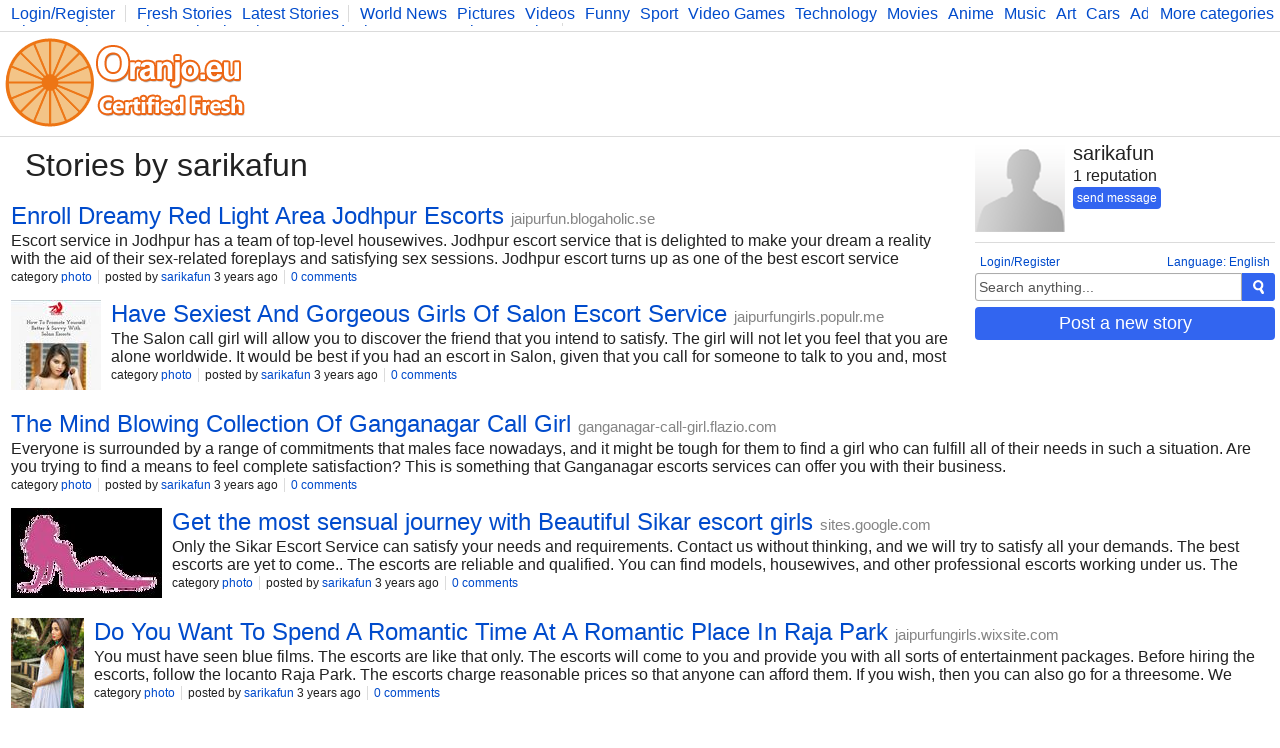

--- FILE ---
content_type: text/html; charset=UTF-8
request_url: https://www.oranjo.eu/user/sarikafun?page=2
body_size: 11207
content:
<!DOCTYPE html>
<html>
	<head>

	<!--[if IE]><![endif]-->

	<meta http-equiv="Content-Type" content="text/html; charset=utf-8" />

	<meta http-equiv="X-UA-Compatible" content="IE=edge,chrome=1" />

	<link rel="icon" href="/favicon.ico" type="image/x-icon" />
	<link rel="stylesheet" type="text/css" href="/css/style.css" />

	<script type="text/javascript">
    
    var logged    = false;
    var logged_id = false;

    var is_mod = false;
	</script>

	<!--[if lt IE 9]>
    <script src="//ajax.googleapis.com/ajax/libs/jquery/1.11.1/jquery.min.js"></script>
  <![endif]-->
  <!--[if gte IE 9]><!-->
    <script src="//ajax.googleapis.com/ajax/libs/jquery/2.1.1/jquery.min.js"></script>
  <!--<![endif]-->
	<script src="/js/main.js" type="text/javascript"></script>

	
<script async src="https://www.googletagmanager.com/gtag/js?id=G-Y378DM541Q"></script>
<script>
  window.dataLayer = window.dataLayer || [];
  function gtag(){dataLayer.push(arguments);}
  gtag('js', new Date());

  gtag('config', 'G-Y378DM541Q');
</script>


  <meta name="keywords" content="oranjo, certified, fresh, stories" />

<meta name="description" content="Your go-to page for certified fresh stories." />

<title>sarikafun - Oranjo.eu</title>
<link rel="canonical" href="https://www.oranjo.eu/user/sarikafun" />

</head>
<body>

<div class="page-content">

<div class="top-bar">
  <div class="more-categories-button">
    <a href="/categories">More categories</a>
  </div>
  
  <div class="top-bar-width-limiter">
    <span>
      <a href="javascript:show_login();;" class="top-bar-my-account">Login/Register</a>
    </span>
  
    <span>
      <a href="/">Fresh Stories</a>
      <a href="/latest">Latest Stories</a>
    </span>
    <span class="top-bar-categories" id="active_subscriptions">
      
      <a href="/c/news">World News</a>
      <a href="/c/pics">Pictures</a>
      <a href="/c/vid">Videos</a>
      <a href="/c/fun">Funny</a>
      <a href="/c/sp">Sport</a>
      <a href="/c/vg">Video Games</a>
      <a href="/c/tech">Technology</a>
      <a href="/c/mov">Movies</a>
      <a href="/c/ani">Anime</a>
      <a href="/c/music">Music</a>
      <a href="/c/art">Art</a>
      <a href="/c/car">Cars</a>
      <a href="/c/adv">Advice</a>
      <a href="/c/sci">Science</a>
      <a href="/c/photo">Photography</a>
      <a href="/c/co">Comics</a>
      <a href="/c/bg">Bulgaria</a>
      <a href="/c/fit">Fitness</a>
      <a href="/c/food">Food</a>
      <a href="/c/lit">Literature</a>
      <a href="/c/dev">Developers</a>
      <a href="/c/blog">Blog</a>
    </span>
  </div>
</div>

<div class="logo-bar">

  <div class="logo-bar-logo">
    <a href="/" title="Oranjo.eu - Certified Fresh"><img src="/images/oranjo_logo.png" /></a>
  </div>
  <div class="logo-bar-ad">
    

  </div>

</div>

<div class="side">
  
    <div class="side-other-user">
      <img src="/images/avatar.png" class="user-avatar" />
      <div class="user-info">
        <h1>sarikafun</h1>
        <span>1 reputation</span>
        <div class="user-info-buttons">
          <a class="form-submit" href="javascript:;" onclick="show_send('sarikafun');">send message</a>
          
        </div>
      </div>
    </div>
  
  <div class="side-lang">
    <a href="javascript:;" onclick="show_language_form();">Language: English</a>
    <a href="javascript:;" onclick="show_login();" class="side-lang-login">Login/Register</a>
  </div>

  <div class="side-search">
    <form action="/search" method="get" id="search_form" class="search-form">
      <input name="search_query" title="Search" id="search_text" type="text" class="form-input form-input-inactive" onclick="activate_search();" onchange="activate_search();" onkeydown="activate_search();" onkeyup="activate_search();" value="Search anything..." />
      <div class="form-submit" onclick="start_search();" title="Search"><img src="/images/icon_search.png" alt="Search" /></div>
    </form>
  </div>

  

  
  <div class="side-share-button">
    <a class="form-submit" href="javascript:;" onclick="show_post_form(0);">Post a new story</a>
  </div>
  <div class="side-ad">
    

  </div>

  
</div>

<div class="stories">
  <h1 class="stories-category">
    Stories by sarikafun
  </h1>
  <div id="stories_container">
    
<div class="story-item-outside" data-storyid="263213">
  
  <div class="story-item-votes">
    <div class="story-item-votes-score" id="story_votes_counter_263213">0</div>
    <div class="story-item-votes-buttons">
      <a title="I like this story" href="javascript:;" onclick="rate_story(1, 263213);"><img src="/images/icon_like.png" /></a>
      <a title="I dislike this"    href="javascript:;" onclick="rate_story(-1, 263213);"><img src="/images/icon_dislike.png" /></a>
    </div>
  </div>
  
  <div class="story-item">
    
    <div class="story-item-content">
      <h2 class="story-item-title"><a title="Story: Enroll Dreamy Red Light Area Jodhpur  Escorts" href="/c/photo/263213/enroll-dreamy-red-light-area-jodhpur-escorts">Enroll Dreamy Red Light Area Jodhpur  Escorts</a> <a href="http://jaipurfun.blogaholic.se" target="_blank" class="other-site-link">jaipurfun.blogaholic.se</a><span class="mod-hidden"><a href="javascript:;" onclick="ban_site(30037, 16);">ban site</a></span></h2>
      <div class="story-item-text story-item-shorttext">Escort service in Jodhpur has a team of top-level housewives. Jodhpur escort service that is delighted to make your dream a reality with the aid of their sex-related foreplays and satisfying sex sessions. Jodhpur escort turns up as one of the best escort service providers in Jodhpur, which protects an outstanding collection of Jodhpur call girls.</div>
      
      <div class="story-item-stat">
        <span>category <a href="/c/photo" class="category-hover" data-categoryid="16">photo</a></span>
        <span>posted by <a class="user-hover" href="/user/sarikafun" data-userid="15264">sarikafun</a> 3 years ago</span>
        <span><a title="Story: Enroll Dreamy Red Light Area Jodhpur  Escorts" href="/c/photo/263213/enroll-dreamy-red-light-area-jodhpur-escorts">0 comments</a></span>
        <span class="author-hidden" data-authorid="15264"><a href="javascript:;" onclick="show_edit(263213);">edit</a></span>
        <span class="mod-hidden"><a href="javascript:;" onclick="flag_story(263213);">flag/unflag</a></span>
        <span class="mod-hidden"><a href="javascript:;" onclick="delete_story(263213);">delete</a></span>
        <span class="mod-hidden"><a href="javascript:;" onclick="delete_story(263213, 1);">delete and ban this url</a></span>
      </div>
    </div>
  </div>
</div>
<div class="story-item-outside" data-storyid="263189">
  
  <div class="story-item-votes">
    <div class="story-item-votes-score" id="story_votes_counter_263189">0</div>
    <div class="story-item-votes-buttons">
      <a title="I like this story" href="javascript:;" onclick="rate_story(1, 263189);"><img src="/images/icon_like.png" /></a>
      <a title="I dislike this"    href="javascript:;" onclick="rate_story(-1, 263189);"><img src="/images/icon_dislike.png" /></a>
    </div>
  </div>
  
  <div class="story-item">
    
  <div class="story-item-image">
    <a title="Story: Have Sexiest And Gorgeous Girls Of Salon Escort Service" href="http://jaipurfungirls.populr.me/how-to-promote-yourself-better--savvy-with-solan-escorts" target="_blank">
      <span class="story-item-image-inner">
        <img src="//i.oranjo.eu/s/221442.jpg" />
        
      </span>
    </a>
  </div>

    <div class="story-item-content">
      <h2 class="story-item-title"><a title="Story: Have Sexiest And Gorgeous Girls Of Salon Escort Service" href="/c/photo/263189/have-sexiest-and-gorgeous-girls-of-salon-escort-service">Have Sexiest And Gorgeous Girls Of Salon Escort Service</a> <a href="http://jaipurfungirls.populr.me" target="_blank" class="other-site-link">jaipurfungirls.populr.me</a><span class="mod-hidden"><a href="javascript:;" onclick="ban_site(18069, 16);">ban site</a></span></h2>
      <div class="story-item-text story-item-shorttext">The Salon call girl will allow you to discover the friend that you intend to satisfy. The girl will not let you feel that you are alone worldwide. It would be best if you had an escort in Salon, given that you call for someone to talk to you and, most importantly, to listen to you. Salon call girls will listen to you and afterward offer you recommendations concerning any kind of matter, individual or professional.</div>
      
      <div class="story-item-stat">
        <span>category <a href="/c/photo" class="category-hover" data-categoryid="16">photo</a></span>
        <span>posted by <a class="user-hover" href="/user/sarikafun" data-userid="15264">sarikafun</a> 3 years ago</span>
        <span><a title="Story: Have Sexiest And Gorgeous Girls Of Salon Escort Service" href="/c/photo/263189/have-sexiest-and-gorgeous-girls-of-salon-escort-service">0 comments</a></span>
        <span class="author-hidden" data-authorid="15264"><a href="javascript:;" onclick="show_edit(263189);">edit</a></span>
        <span class="mod-hidden"><a href="javascript:;" onclick="flag_story(263189);">flag/unflag</a></span>
        <span class="mod-hidden"><a href="javascript:;" onclick="delete_story(263189);">delete</a></span>
        <span class="mod-hidden"><a href="javascript:;" onclick="delete_story(263189, 1);">delete and ban this url</a></span>
      </div>
    </div>
  </div>
</div>
<div class="story-item-outside" data-storyid="263177">
  
  <div class="story-item-votes">
    <div class="story-item-votes-score" id="story_votes_counter_263177">0</div>
    <div class="story-item-votes-buttons">
      <a title="I like this story" href="javascript:;" onclick="rate_story(1, 263177);"><img src="/images/icon_like.png" /></a>
      <a title="I dislike this"    href="javascript:;" onclick="rate_story(-1, 263177);"><img src="/images/icon_dislike.png" /></a>
    </div>
  </div>
  
  <div class="story-item">
    
    <div class="story-item-content">
      <h2 class="story-item-title"><a title="Story: The Mind Blowing Collection Of Ganganagar  Call Girl" href="/c/photo/263177/the-mind-blowing-collection-of-ganganagar-call-girl">The Mind Blowing Collection Of Ganganagar  Call Girl</a> <a href="http://ganganagar-call-girl.flazio.com" target="_blank" class="other-site-link">ganganagar-call-girl.flazio.com</a><span class="mod-hidden"><a href="javascript:;" onclick="ban_site(12224, 16);">ban site</a></span></h2>
      <div class="story-item-text story-item-shorttext">Everyone is surrounded by a range of commitments that males face nowadays, and it might be tough for them to find a girl who can fulfill all of their needs in such a situation. Are you trying to find a means to feel complete satisfaction? This is something that Ganganagar escorts services can offer you with their business.</div>
      
      <div class="story-item-stat">
        <span>category <a href="/c/photo" class="category-hover" data-categoryid="16">photo</a></span>
        <span>posted by <a class="user-hover" href="/user/sarikafun" data-userid="15264">sarikafun</a> 3 years ago</span>
        <span><a title="Story: The Mind Blowing Collection Of Ganganagar  Call Girl" href="/c/photo/263177/the-mind-blowing-collection-of-ganganagar-call-girl">0 comments</a></span>
        <span class="author-hidden" data-authorid="15264"><a href="javascript:;" onclick="show_edit(263177);">edit</a></span>
        <span class="mod-hidden"><a href="javascript:;" onclick="flag_story(263177);">flag/unflag</a></span>
        <span class="mod-hidden"><a href="javascript:;" onclick="delete_story(263177);">delete</a></span>
        <span class="mod-hidden"><a href="javascript:;" onclick="delete_story(263177, 1);">delete and ban this url</a></span>
      </div>
    </div>
  </div>
</div>
<div class="story-item-outside" data-storyid="263161">
  
  <div class="story-item-votes">
    <div class="story-item-votes-score" id="story_votes_counter_263161">0</div>
    <div class="story-item-votes-buttons">
      <a title="I like this story" href="javascript:;" onclick="rate_story(1, 263161);"><img src="/images/icon_like.png" /></a>
      <a title="I dislike this"    href="javascript:;" onclick="rate_story(-1, 263161);"><img src="/images/icon_dislike.png" /></a>
    </div>
  </div>
  
  <div class="story-item">
    
  <div class="story-item-image">
    <a title="Story: Get the most sensual journey with Beautiful Sikar escort girls" href="https://sites.google.com/view/call-girl-in-sikar/" target="_blank">
      <span class="story-item-image-inner">
        <img src="//i.oranjo.eu/s/221424.jpg" />
        
      </span>
    </a>
  </div>

    <div class="story-item-content">
      <h2 class="story-item-title"><a title="Story: Get the most sensual journey with Beautiful Sikar escort girls" href="/c/photo/263161/get-the-most-sensual-journey-with-beautiful-sikar-escort-girls">Get the most sensual journey with Beautiful Sikar escort girls</a> <a href="https://sites.google.com" target="_blank" class="other-site-link">sites.google.com</a><span class="mod-hidden"><a href="javascript:;" onclick="ban_site(1208, 16);">ban site</a></span></h2>
      <div class="story-item-text story-item-shorttext">Only the Sikar Escort Service can satisfy your needs and requirements. Contact us without thinking, and we will try to satisfy all your demands. The best escorts are yet to come.. The escorts are reliable and qualified. You can find models, housewives, and other professional escorts working under us. The common thing about the escort is that their satisfaction level is the next. You will not find any dissatisfaction with the Escort Service in Sikar.</div>
      
      <div class="story-item-stat">
        <span>category <a href="/c/photo" class="category-hover" data-categoryid="16">photo</a></span>
        <span>posted by <a class="user-hover" href="/user/sarikafun" data-userid="15264">sarikafun</a> 3 years ago</span>
        <span><a title="Story: Get the most sensual journey with Beautiful Sikar escort girls" href="/c/photo/263161/get-the-most-sensual-journey-with-beautiful-sikar-escort-girls">0 comments</a></span>
        <span class="author-hidden" data-authorid="15264"><a href="javascript:;" onclick="show_edit(263161);">edit</a></span>
        <span class="mod-hidden"><a href="javascript:;" onclick="flag_story(263161);">flag/unflag</a></span>
        <span class="mod-hidden"><a href="javascript:;" onclick="delete_story(263161);">delete</a></span>
        <span class="mod-hidden"><a href="javascript:;" onclick="delete_story(263161, 1);">delete and ban this url</a></span>
      </div>
    </div>
  </div>
</div>
<div class="story-item-outside" data-storyid="263101">
  
  <div class="story-item-votes">
    <div class="story-item-votes-score" id="story_votes_counter_263101">0</div>
    <div class="story-item-votes-buttons">
      <a title="I like this story" href="javascript:;" onclick="rate_story(1, 263101);"><img src="/images/icon_like.png" /></a>
      <a title="I dislike this"    href="javascript:;" onclick="rate_story(-1, 263101);"><img src="/images/icon_dislike.png" /></a>
    </div>
  </div>
  
  <div class="story-item">
    
  <div class="story-item-image">
    <a title="Story: Do You Want To Spend A Romantic Time At A Romantic Place In Raja Park" href="https://jaipurfungirls.wixsite.com/mysite/post/how-to-book-raja-park-call-girl" target="_blank">
      <span class="story-item-image-inner">
        <img src="//i.oranjo.eu/s/221390.jpg" />
        
      </span>
    </a>
  </div>

    <div class="story-item-content">
      <h2 class="story-item-title"><a title="Story: Do You Want To Spend A Romantic Time At A Romantic Place In Raja Park" href="/c/photo/263101/do-you-want-to-spend-a-romantic-time-at-a-romantic-place-in-raja">Do You Want To Spend A Romantic Time At A Romantic Place In Raja Park</a> <a href="http://jaipurfungirls.wixsite.com" target="_blank" class="other-site-link">jaipurfungirls.wixsite.com</a><span class="mod-hidden"><a href="javascript:;" onclick="ban_site(10396, 16);">ban site</a></span></h2>
      <div class="story-item-text story-item-shorttext">You must have seen blue films. The escorts are like that only. The escorts will come to you and provide you with all sorts of entertainment packages. Before hiring the escorts, follow the locanto Raja Park. The escorts charge reasonable prices so that anyone can afford them. If you wish, then you can also go for a threesome. We have all types of options for you.</div>
      
      <div class="story-item-stat">
        <span>category <a href="/c/photo" class="category-hover" data-categoryid="16">photo</a></span>
        <span>posted by <a class="user-hover" href="/user/sarikafun" data-userid="15264">sarikafun</a> 3 years ago</span>
        <span><a title="Story: Do You Want To Spend A Romantic Time At A Romantic Place In Raja Park" href="/c/photo/263101/do-you-want-to-spend-a-romantic-time-at-a-romantic-place-in-raja">0 comments</a></span>
        <span class="author-hidden" data-authorid="15264"><a href="javascript:;" onclick="show_edit(263101);">edit</a></span>
        <span class="mod-hidden"><a href="javascript:;" onclick="flag_story(263101);">flag/unflag</a></span>
        <span class="mod-hidden"><a href="javascript:;" onclick="delete_story(263101);">delete</a></span>
        <span class="mod-hidden"><a href="javascript:;" onclick="delete_story(263101, 1);">delete and ban this url</a></span>
      </div>
    </div>
  </div>
</div>
<div class="story-item-outside" data-storyid="263056">
  
  <div class="story-item-votes">
    <div class="story-item-votes-score" id="story_votes_counter_263056">0</div>
    <div class="story-item-votes-buttons">
      <a title="I like this story" href="javascript:;" onclick="rate_story(1, 263056);"><img src="/images/icon_like.png" /></a>
      <a title="I dislike this"    href="javascript:;" onclick="rate_story(-1, 263056);"><img src="/images/icon_dislike.png" /></a>
    </div>
  </div>
  
  <div class="story-item">
    
  <div class="story-item-image">
    <a title="Story: Patna Call Girl Offer Incredible Proposals And Are Very Talented" href="http://toparticlesubmissionsites.com/how-to-hire-sexy-call-girl-in-patna/" target="_blank">
      <span class="story-item-image-inner">
        <img src="//i.oranjo.eu/s/221351.jpg" />
        
      </span>
    </a>
  </div>

    <div class="story-item-content">
      <h2 class="story-item-title"><a title="Story: Patna Call Girl Offer Incredible Proposals And Are Very Talented" href="/c/photo/263056/patna-call-girl-offer-incredible-proposals-and-are-very-talented">Patna Call Girl Offer Incredible Proposals And Are Very Talented</a> <a href="http://toparticlesubmissionsites.com" target="_blank" class="other-site-link">toparticlesubmissionsites.com</a><span class="mod-hidden"><a href="javascript:;" onclick="ban_site(2431, 16);">ban site</a></span></h2>
      <div class="story-item-text story-item-shorttext">The Patna Patna is acquainted with various sexual stances. You'll be glad to discover that they did incredibly effectively. Their body shape is novel and you'll have entertainment with them. In this way, get to know the young ladies and have a good time. We are certain that you'll get the top potential escorts for you.</div>
      
      <div class="story-item-stat">
        <span>category <a href="/c/photo" class="category-hover" data-categoryid="16">photo</a></span>
        <span>posted by <a class="user-hover" href="/user/sarikafun" data-userid="15264">sarikafun</a> 3 years ago</span>
        <span><a title="Story: Patna Call Girl Offer Incredible Proposals And Are Very Talented" href="/c/photo/263056/patna-call-girl-offer-incredible-proposals-and-are-very-talented">0 comments</a></span>
        <span class="author-hidden" data-authorid="15264"><a href="javascript:;" onclick="show_edit(263056);">edit</a></span>
        <span class="mod-hidden"><a href="javascript:;" onclick="flag_story(263056);">flag/unflag</a></span>
        <span class="mod-hidden"><a href="javascript:;" onclick="delete_story(263056);">delete</a></span>
        <span class="mod-hidden"><a href="javascript:;" onclick="delete_story(263056, 1);">delete and ban this url</a></span>
      </div>
    </div>
  </div>
</div>
<div class="story-item-outside" data-storyid="263052">
  
  <div class="story-item-votes">
    <div class="story-item-votes-score" id="story_votes_counter_263052">0</div>
    <div class="story-item-votes-buttons">
      <a title="I like this story" href="javascript:;" onclick="rate_story(1, 263052);"><img src="/images/icon_like.png" /></a>
      <a title="I dislike this"    href="javascript:;" onclick="rate_story(-1, 263052);"><img src="/images/icon_dislike.png" /></a>
    </div>
  </div>
  
  <div class="story-item">
    
    <div class="story-item-content">
      <h2 class="story-item-title"><a title="Story: Hire Dreamy Red Light Area Baddi  Escorts" href="/c/photo/263052/hire-dreamy-red-light-area-baddi-escorts">Hire Dreamy Red Light Area Baddi  Escorts</a> <a href="http://kontakan.com" target="_blank" class="other-site-link">kontakan.com</a><span class="mod-hidden"><a href="javascript:;" onclick="ban_site(18552, 16);">ban site</a></span></h2>
      <div class="story-item-text story-item-shorttext">Consequently, assuming that you have any inquiries in regards to the escorts, reach out to us immediately. Our staff will help you in the correct bearing. You've seen that men look for sexual closeness with their mates in the wake of getting back from work.</div>
      
      <div class="story-item-stat">
        <span>category <a href="/c/photo" class="category-hover" data-categoryid="16">photo</a></span>
        <span>posted by <a class="user-hover" href="/user/sarikafun" data-userid="15264">sarikafun</a> 3 years ago</span>
        <span><a title="Story: Hire Dreamy Red Light Area Baddi  Escorts" href="/c/photo/263052/hire-dreamy-red-light-area-baddi-escorts">0 comments</a></span>
        <span class="author-hidden" data-authorid="15264"><a href="javascript:;" onclick="show_edit(263052);">edit</a></span>
        <span class="mod-hidden"><a href="javascript:;" onclick="flag_story(263052);">flag/unflag</a></span>
        <span class="mod-hidden"><a href="javascript:;" onclick="delete_story(263052);">delete</a></span>
        <span class="mod-hidden"><a href="javascript:;" onclick="delete_story(263052, 1);">delete and ban this url</a></span>
      </div>
    </div>
  </div>
</div>
<div class="story-item-outside" data-storyid="263000">
  
  <div class="story-item-votes">
    <div class="story-item-votes-score" id="story_votes_counter_263000">0</div>
    <div class="story-item-votes-buttons">
      <a title="I like this story" href="javascript:;" onclick="rate_story(1, 263000);"><img src="/images/icon_like.png" /></a>
      <a title="I dislike this"    href="javascript:;" onclick="rate_story(-1, 263000);"><img src="/images/icon_dislike.png" /></a>
    </div>
  </div>
  
  <div class="story-item">
    
  <div class="story-item-image">
    <a title="Story: Avail Sikar  Escort Services At Affordable Rates" href="https://jaipurfungirls.wixsite.com/mysite/post/how-to-book-escort-service-in-sikar" target="_blank">
      <span class="story-item-image-inner">
        <img src="//i.oranjo.eu/s/221321.jpg" />
        
      </span>
    </a>
  </div>

    <div class="story-item-content">
      <h2 class="story-item-title"><a title="Story: Avail Sikar  Escort Services At Affordable Rates" href="/c/photo/263000/avail-sikar-escort-services-at-affordable-rates">Avail Sikar  Escort Services At Affordable Rates</a> <a href="http://jaipurfungirls.wixsite.com" target="_blank" class="other-site-link">jaipurfungirls.wixsite.com</a><span class="mod-hidden"><a href="javascript:;" onclick="ban_site(10396, 16);">ban site</a></span></h2>
      <div class="story-item-text story-item-shorttext">What do you want more? Call the quantity of the Sikar Escort Services and talk with them. Educate them regarding your requirements. It's challenging to remove your eyes from your eyes.
This is the best second to reach out to your Escort situated in Sikar. Just Sikar Escorts will figure out your feelings.</div>
      
      <div class="story-item-stat">
        <span>category <a href="/c/photo" class="category-hover" data-categoryid="16">photo</a></span>
        <span>posted by <a class="user-hover" href="/user/sarikafun" data-userid="15264">sarikafun</a> 3 years ago</span>
        <span><a title="Story: Avail Sikar  Escort Services At Affordable Rates" href="/c/photo/263000/avail-sikar-escort-services-at-affordable-rates">0 comments</a></span>
        <span class="author-hidden" data-authorid="15264"><a href="javascript:;" onclick="show_edit(263000);">edit</a></span>
        <span class="mod-hidden"><a href="javascript:;" onclick="flag_story(263000);">flag/unflag</a></span>
        <span class="mod-hidden"><a href="javascript:;" onclick="delete_story(263000);">delete</a></span>
        <span class="mod-hidden"><a href="javascript:;" onclick="delete_story(263000, 1);">delete and ban this url</a></span>
      </div>
    </div>
  </div>
</div>
<div class="story-item-outside" data-storyid="262987">
  
  <div class="story-item-votes">
    <div class="story-item-votes-score" id="story_votes_counter_262987">0</div>
    <div class="story-item-votes-buttons">
      <a title="I like this story" href="javascript:;" onclick="rate_story(1, 262987);"><img src="/images/icon_like.png" /></a>
      <a title="I dislike this"    href="javascript:;" onclick="rate_story(-1, 262987);"><img src="/images/icon_dislike.png" /></a>
    </div>
  </div>
  
  <div class="story-item">
    
  <div class="story-item-image">
    <a title="Story: Hire Hot and Experienced Escorts In Kangra" href="https://jaipurfungirls.wixsite.com/mysite/post/how-to-book-high-profile-call-girl-in-kangra" target="_blank">
      <span class="story-item-image-inner">
        <img src="//i.oranjo.eu/s/221308.jpg" />
        
      </span>
    </a>
  </div>

    <div class="story-item-content">
      <h2 class="story-item-title"><a title="Story: Hire Hot and Experienced Escorts In Kangra" href="/c/photo/262987/hire-hot-and-experienced-escorts-in-kangra">Hire Hot and Experienced Escorts In Kangra</a> <a href="http://jaipurfungirls.wixsite.com" target="_blank" class="other-site-link">jaipurfungirls.wixsite.com</a><span class="mod-hidden"><a href="javascript:;" onclick="ban_site(10396, 16);">ban site</a></span></h2>
      <div class="story-item-text story-item-shorttext">Moreover, the body highlights are likewise extremely hot. The body boundaries The Kangra Escort are extremely hot. The size of their boobs and their breathtaking elements will make you grin. You'll cherish getting drawn in with them again and again over and over.</div>
      
      <div class="story-item-stat">
        <span>category <a href="/c/photo" class="category-hover" data-categoryid="16">photo</a></span>
        <span>posted by <a class="user-hover" href="/user/sarikafun" data-userid="15264">sarikafun</a> 3 years ago</span>
        <span><a title="Story: Hire Hot and Experienced Escorts In Kangra" href="/c/photo/262987/hire-hot-and-experienced-escorts-in-kangra">0 comments</a></span>
        <span class="author-hidden" data-authorid="15264"><a href="javascript:;" onclick="show_edit(262987);">edit</a></span>
        <span class="mod-hidden"><a href="javascript:;" onclick="flag_story(262987);">flag/unflag</a></span>
        <span class="mod-hidden"><a href="javascript:;" onclick="delete_story(262987);">delete</a></span>
        <span class="mod-hidden"><a href="javascript:;" onclick="delete_story(262987, 1);">delete and ban this url</a></span>
      </div>
    </div>
  </div>
</div>
<div class="story-item-outside" data-storyid="262964">
  
  <div class="story-item-votes">
    <div class="story-item-votes-score" id="story_votes_counter_262964">0</div>
    <div class="story-item-votes-buttons">
      <a title="I like this story" href="javascript:;" onclick="rate_story(1, 262964);"><img src="/images/icon_like.png" /></a>
      <a title="I dislike this"    href="javascript:;" onclick="rate_story(-1, 262964);"><img src="/images/icon_dislike.png" /></a>
    </div>
  </div>
  
  <div class="story-item">
    
    <div class="story-item-content">
      <h2 class="story-item-title"><a title="Story: Enjoy The Best Night Of Your Life With Vaishali   Escort" href="/c/photo/262964/enjoy-the-best-night-of-your-life-with-vaishali-escort">Enjoy The Best Night Of Your Life With Vaishali   Escort</a> <a href="http://jaipurfun.freeescortsite.com" target="_blank" class="other-site-link">jaipurfun.freeescortsite.com</a><span class="mod-hidden"><a href="javascript:;" onclick="ban_site(10585, 16);">ban site</a></span></h2>
      <div class="story-item-text story-item-shorttext">Additionally, the body characteristics that are part of The Vaishali Escortare extremely hot. Their size of their boobs and their curvy features will make you smile. You'll want to involved with them time and repeatedly. Get to know the girls and enjoy enjoyable and entertaining time with them. What do you need more? Call the number for The Vaishali Escort service and chat with them. Let them know about your requirements. It's hard to keep away from your eyes.</div>
      
      <div class="story-item-stat">
        <span>category <a href="/c/photo" class="category-hover" data-categoryid="16">photo</a></span>
        <span>posted by <a class="user-hover" href="/user/sarikafun" data-userid="15264">sarikafun</a> 3 years ago</span>
        <span><a title="Story: Enjoy The Best Night Of Your Life With Vaishali   Escort" href="/c/photo/262964/enjoy-the-best-night-of-your-life-with-vaishali-escort">0 comments</a></span>
        <span class="author-hidden" data-authorid="15264"><a href="javascript:;" onclick="show_edit(262964);">edit</a></span>
        <span class="mod-hidden"><a href="javascript:;" onclick="flag_story(262964);">flag/unflag</a></span>
        <span class="mod-hidden"><a href="javascript:;" onclick="delete_story(262964);">delete</a></span>
        <span class="mod-hidden"><a href="javascript:;" onclick="delete_story(262964, 1);">delete and ban this url</a></span>
      </div>
    </div>
  </div>
</div>
<div class="story-item-outside" data-storyid="262281">
  
  <div class="story-item-votes">
    <div class="story-item-votes-score" id="story_votes_counter_262281">0</div>
    <div class="story-item-votes-buttons">
      <a title="I like this story" href="javascript:;" onclick="rate_story(1, 262281);"><img src="/images/icon_like.png" /></a>
      <a title="I dislike this"    href="javascript:;" onclick="rate_story(-1, 262281);"><img src="/images/icon_dislike.png" /></a>
    </div>
  </div>
  
  <div class="story-item">
    
    <div class="story-item-content">
      <h2 class="story-item-title"><a title="Story: Modest and pleasant sex administrations in Haldwani" href="/c/photo/262281/modest-and-pleasant-sex-administrations-in-haldwani">Modest and pleasant sex administrations in Haldwani</a> <a href="http://priyasinghfun.escortbook.com" target="_blank" class="other-site-link">priyasinghfun.escortbook.com</a><span class="mod-hidden"><a href="javascript:;" onclick="ban_site(30980, 16);">ban site</a></span></h2>
      <div class="story-item-text story-item-shorttext">They're more than the typical call girl in Haldwani  because they aren't subject to limitations, and typically are more sophisticated. I've spoken to several people who claim that their favorite thing about the girls is that they're open to doing whatever you'd like.</div>
      
      <div class="story-item-stat">
        <span>category <a href="/c/photo" class="category-hover" data-categoryid="16">photo</a></span>
        <span>posted by <a class="user-hover" href="/user/sarikafun" data-userid="15264">sarikafun</a> 3 years ago</span>
        <span><a title="Story: Modest and pleasant sex administrations in Haldwani" href="/c/photo/262281/modest-and-pleasant-sex-administrations-in-haldwani">0 comments</a></span>
        <span class="author-hidden" data-authorid="15264"><a href="javascript:;" onclick="show_edit(262281);">edit</a></span>
        <span class="mod-hidden"><a href="javascript:;" onclick="flag_story(262281);">flag/unflag</a></span>
        <span class="mod-hidden"><a href="javascript:;" onclick="delete_story(262281);">delete</a></span>
        <span class="mod-hidden"><a href="javascript:;" onclick="delete_story(262281, 1);">delete and ban this url</a></span>
      </div>
    </div>
  </div>
</div>
<div class="story-item-outside" data-storyid="262233">
  
  <div class="story-item-votes">
    <div class="story-item-votes-score" id="story_votes_counter_262233">0</div>
    <div class="story-item-votes-buttons">
      <a title="I like this story" href="javascript:;" onclick="rate_story(1, 262233);"><img src="/images/icon_like.png" /></a>
      <a title="I dislike this"    href="javascript:;" onclick="rate_story(-1, 262233);"><img src="/images/icon_dislike.png" /></a>
    </div>
  </div>
  
  <div class="story-item">
    
  <div class="story-item-image">
    <a title="Story: Desire To Experience Something Spectacular With Baddi Escort Service" href="https://priyasinghfun.mystrikingly.com/blog/baddi-escorts-the-best-in-the-business" target="_blank">
      <span class="story-item-image-inner">
        <img src="//i.oranjo.eu/s/220731.jpg" />
        
      </span>
    </a>
  </div>

    <div class="story-item-content">
      <h2 class="story-item-title"><a title="Story: Desire To Experience Something Spectacular With Baddi Escort Service" href="/c/photo/262233/desire-to-experience-something-spectacular-with-baddi-escort-ser">Desire To Experience Something Spectacular With Baddi Escort Service</a> <a href="http://priyasinghfun.mystrikingly.com" target="_blank" class="other-site-link">priyasinghfun.mystrikingly.com</a><span class="mod-hidden"><a href="javascript:;" onclick="ban_site(30914, 16);">ban site</a></span></h2>
      <div class="story-item-text story-item-shorttext">The call girl in Baddi can offer you the most unique experience in India. In addition you can avail escort services which cater to all your needs, so you'll never be lost on the best places to visit or what you can do on the evening of a Friday. If you're seeking someone to accompany your wife as shopping at her favorite boutiques, we've got you covered.</div>
      
      <div class="story-item-stat">
        <span>category <a href="/c/photo" class="category-hover" data-categoryid="16">photo</a></span>
        <span>posted by <a class="user-hover" href="/user/sarikafun" data-userid="15264">sarikafun</a> 3 years ago</span>
        <span><a title="Story: Desire To Experience Something Spectacular With Baddi Escort Service" href="/c/photo/262233/desire-to-experience-something-spectacular-with-baddi-escort-ser">0 comments</a></span>
        <span class="author-hidden" data-authorid="15264"><a href="javascript:;" onclick="show_edit(262233);">edit</a></span>
        <span class="mod-hidden"><a href="javascript:;" onclick="flag_story(262233);">flag/unflag</a></span>
        <span class="mod-hidden"><a href="javascript:;" onclick="delete_story(262233);">delete</a></span>
        <span class="mod-hidden"><a href="javascript:;" onclick="delete_story(262233, 1);">delete and ban this url</a></span>
      </div>
    </div>
  </div>
</div>
<div class="story-item-outside" data-storyid="262150">
  
  <div class="story-item-votes">
    <div class="story-item-votes-score" id="story_votes_counter_262150">0</div>
    <div class="story-item-votes-buttons">
      <a title="I like this story" href="javascript:;" onclick="rate_story(1, 262150);"><img src="/images/icon_like.png" /></a>
      <a title="I dislike this"    href="javascript:;" onclick="rate_story(-1, 262150);"><img src="/images/icon_dislike.png" /></a>
    </div>
  </div>
  
  <div class="story-item">
    
    <div class="story-item-content">
      <h2 class="story-item-title"><a title="Story: Meet Rudrapur Girls And Have Fun" href="/c/photo/262150/meet-rudrapur-girls-and-have-fun">Meet Rudrapur Girls And Have Fun</a> <a href="http://highprofilecallgirls.wikidot.com" target="_blank" class="other-site-link">highprofilecallgirls.wikidot.com</a><span class="mod-hidden"><a href="javascript:;" onclick="ban_site(28643, 16);">ban site</a></span></h2>
      <div class="story-item-text story-item-shorttext">One of the best ways to make sure you'll have an unforgettable trip when you visit Rudrapur and, indeed, India is to make reservations for a Rudrapur escort service which are readily available. When you do this you will get the most of all the benefits that the Escort service provides in Rudrapur offers and make your visit as memorable as you can.</div>
      
      <div class="story-item-stat">
        <span>category <a href="/c/photo" class="category-hover" data-categoryid="16">photo</a></span>
        <span>posted by <a class="user-hover" href="/user/sarikafun" data-userid="15264">sarikafun</a> 3 years ago</span>
        <span><a title="Story: Meet Rudrapur Girls And Have Fun" href="/c/photo/262150/meet-rudrapur-girls-and-have-fun">0 comments</a></span>
        <span class="author-hidden" data-authorid="15264"><a href="javascript:;" onclick="show_edit(262150);">edit</a></span>
        <span class="mod-hidden"><a href="javascript:;" onclick="flag_story(262150);">flag/unflag</a></span>
        <span class="mod-hidden"><a href="javascript:;" onclick="delete_story(262150);">delete</a></span>
        <span class="mod-hidden"><a href="javascript:;" onclick="delete_story(262150, 1);">delete and ban this url</a></span>
      </div>
    </div>
  </div>
</div>
<div class="story-item-outside" data-storyid="262093">
  
  <div class="story-item-votes">
    <div class="story-item-votes-score" id="story_votes_counter_262093">0</div>
    <div class="story-item-votes-buttons">
      <a title="I like this story" href="javascript:;" onclick="rate_story(1, 262093);"><img src="/images/icon_like.png" /></a>
      <a title="I dislike this"    href="javascript:;" onclick="rate_story(-1, 262093);"><img src="/images/icon_dislike.png" /></a>
    </div>
  </div>
  
  <div class="story-item">
    
  <div class="story-item-image">
    <a title="Story: Engaging with The Most Stunning Narayangarh Escort Service" href="https://sites.google.com/view/narayangarh-escort-service/" target="_blank">
      <span class="story-item-image-inner">
        <img src="//i.oranjo.eu/s/220627.jpg" />
        
      </span>
    </a>
  </div>

    <div class="story-item-content">
      <h2 class="story-item-title"><a title="Story: Engaging with The Most Stunning Narayangarh Escort Service" href="/c/photo/262093/engaging-with-the-most-stunning-narayangarh-escort-service">Engaging with The Most Stunning Narayangarh Escort Service</a> <a href="https://sites.google.com" target="_blank" class="other-site-link">sites.google.com</a><span class="mod-hidden"><a href="javascript:;" onclick="ban_site(1208, 16);">ban site</a></span></h2>
      <div class="story-item-text story-item-shorttext">A escort service is a great way to make your stay more enjoyable in Narayangarh. There are many escort companies all over, and it's not difficult to locate one. You should contact escort agencies on the internet and ask them a couple of questions.</div>
      
      <div class="story-item-stat">
        <span>category <a href="/c/photo" class="category-hover" data-categoryid="16">photo</a></span>
        <span>posted by <a class="user-hover" href="/user/sarikafun" data-userid="15264">sarikafun</a> 3 years ago</span>
        <span><a title="Story: Engaging with The Most Stunning Narayangarh Escort Service" href="/c/photo/262093/engaging-with-the-most-stunning-narayangarh-escort-service">0 comments</a></span>
        <span class="author-hidden" data-authorid="15264"><a href="javascript:;" onclick="show_edit(262093);">edit</a></span>
        <span class="mod-hidden"><a href="javascript:;" onclick="flag_story(262093);">flag/unflag</a></span>
        <span class="mod-hidden"><a href="javascript:;" onclick="delete_story(262093);">delete</a></span>
        <span class="mod-hidden"><a href="javascript:;" onclick="delete_story(262093, 1);">delete and ban this url</a></span>
      </div>
    </div>
  </div>
</div>
<div class="story-item-outside" data-storyid="261702">
  
  <div class="story-item-votes">
    <div class="story-item-votes-score" id="story_votes_counter_261702">0</div>
    <div class="story-item-votes-buttons">
      <a title="I like this story" href="javascript:;" onclick="rate_story(1, 261702);"><img src="/images/icon_like.png" /></a>
      <a title="I dislike this"    href="javascript:;" onclick="rate_story(-1, 261702);"><img src="/images/icon_dislike.png" /></a>
    </div>
  </div>
  
  <div class="story-item">
    
    <div class="story-item-content">
      <h2 class="story-item-title"><a title="Story: The Mind Blowing Collection Of Mussoorie  Call Girl" href="/c/photo/261702/the-mind-blowing-collection-of-mussoorie-call-girl">The Mind Blowing Collection Of Mussoorie  Call Girl</a> <a href="http://jaipurfun.reblog.hu" target="_blank" class="other-site-link">jaipurfun.reblog.hu</a><span class="mod-hidden"><a href="javascript:;" onclick="ban_site(30229, 16);">ban site</a></span></h2>
      <div class="story-item-text story-item-shorttext">The person who uses this escort service is able to have dinner with the chosen escort women from Mussoorie  at any of the restaurants. Each escort girl prefers specific food establishments or dishes (such such as Italian, Japanese, Chinese or Indian food). However, generally speaking the girls who escort in Mussoorie  are able to cater to the preferences of their clients and provide an accompanying escort.</div>
      
      <div class="story-item-stat">
        <span>category <a href="/c/photo" class="category-hover" data-categoryid="16">photo</a></span>
        <span>posted by <a class="user-hover" href="/user/sarikafun" data-userid="15264">sarikafun</a> 3 years ago</span>
        <span><a title="Story: The Mind Blowing Collection Of Mussoorie  Call Girl" href="/c/photo/261702/the-mind-blowing-collection-of-mussoorie-call-girl">0 comments</a></span>
        <span class="author-hidden" data-authorid="15264"><a href="javascript:;" onclick="show_edit(261702);">edit</a></span>
        <span class="mod-hidden"><a href="javascript:;" onclick="flag_story(261702);">flag/unflag</a></span>
        <span class="mod-hidden"><a href="javascript:;" onclick="delete_story(261702);">delete</a></span>
        <span class="mod-hidden"><a href="javascript:;" onclick="delete_story(261702, 1);">delete and ban this url</a></span>
      </div>
    </div>
  </div>
</div>
<div class="story-item-outside" data-storyid="260643">
  
  <div class="story-item-votes">
    <div class="story-item-votes-score" id="story_votes_counter_260643">0</div>
    <div class="story-item-votes-buttons">
      <a title="I like this story" href="javascript:;" onclick="rate_story(1, 260643);"><img src="/images/icon_like.png" /></a>
      <a title="I dislike this"    href="javascript:;" onclick="rate_story(-1, 260643);"><img src="/images/icon_dislike.png" /></a>
    </div>
  </div>
  
  <div class="story-item">
    
  <div class="story-item-image">
    <a title="Story: How To Book Jaipur Call Girl" href="https://jaipurfun.websites.co.in/" target="_blank">
      <span class="story-item-image-inner">
        <img src="//i.oranjo.eu/s/219532.jpg" />
        
      </span>
    </a>
  </div>

    <div class="story-item-content">
      <h2 class="story-item-title"><a title="Story: How To Book Jaipur Call Girl" href="/c/photo/260643/how-to-book-jaipur-call-girl">How To Book Jaipur Call Girl</a> <a href="http://jaipurfun.websites.co.in" target="_blank" class="other-site-link">jaipurfun.websites.co.in</a><span class="mod-hidden"><a href="javascript:;" onclick="ban_site(30717, 16);">ban site</a></span></h2>
      <div class="story-item-text story-item-shorttext">Jaipur accompanies are the most expert and most smoking industry, with broad aptitude and certainty. Our escorts are very mindful and equipped in what they do. Proficient individuals have less chance to enjoy with their accomplices in the present feverish and quick moving world, so they can pick the Escort administration in Jaipur accomplice who will best satisfy their dreams and sexual requests.</div>
      
      <div class="story-item-stat">
        <span>category <a href="/c/photo" class="category-hover" data-categoryid="16">photo</a></span>
        <span>posted by <a class="user-hover" href="/user/sarikafun" data-userid="15264">sarikafun</a> 3 years ago</span>
        <span><a title="Story: How To Book Jaipur Call Girl" href="/c/photo/260643/how-to-book-jaipur-call-girl">0 comments</a></span>
        <span class="author-hidden" data-authorid="15264"><a href="javascript:;" onclick="show_edit(260643);">edit</a></span>
        <span class="mod-hidden"><a href="javascript:;" onclick="flag_story(260643);">flag/unflag</a></span>
        <span class="mod-hidden"><a href="javascript:;" onclick="delete_story(260643);">delete</a></span>
        <span class="mod-hidden"><a href="javascript:;" onclick="delete_story(260643, 1);">delete and ban this url</a></span>
      </div>
    </div>
  </div>
</div>
<div class="story-item-outside" data-storyid="260502">
  
  <div class="story-item-votes">
    <div class="story-item-votes-score" id="story_votes_counter_260502">0</div>
    <div class="story-item-votes-buttons">
      <a title="I like this story" href="javascript:;" onclick="rate_story(1, 260502);"><img src="/images/icon_like.png" /></a>
      <a title="I dislike this"    href="javascript:;" onclick="rate_story(-1, 260502);"><img src="/images/icon_dislike.png" /></a>
    </div>
  </div>
  
  <div class="story-item">
    
  <div class="story-item-image">
    <a title="Story: Don’t you Want To Touch Our Beautiful Velachery  Call Girls" href="http://jaipurfungirls.populr.me/velachery-call-girls-are-attractive-females" target="_blank">
      <span class="story-item-image-inner">
        <img src="//i.oranjo.eu/s/219421.jpg" />
        
      </span>
    </a>
  </div>

    <div class="story-item-content">
      <h2 class="story-item-title"><a title="Story: Don’t you Want To Touch Our Beautiful Velachery  Call Girls" href="/c/photo/260502/don-t-you-want-to-touch-our-beautiful-velachery-call-girls">Don’t you Want To Touch Our Beautiful Velachery  Call Girls</a> <a href="http://jaipurfungirls.populr.me" target="_blank" class="other-site-link">jaipurfungirls.populr.me</a><span class="mod-hidden"><a href="javascript:;" onclick="ban_site(18069, 16);">ban site</a></span></h2>
      <div class="story-item-text story-item-shorttext">Get yours recognizes as the hot young woman expects control over the situation and provides you with a globe of genuine fulfillment. An errand will make you neglect to recollect all of your interests as the fragile hands of the engaging young woman accomplish something astonishing upon your body as well as rather besides your mind.</div>
      
      <div class="story-item-stat">
        <span>category <a href="/c/photo" class="category-hover" data-categoryid="16">photo</a></span>
        <span>posted by <a class="user-hover" href="/user/sarikafun" data-userid="15264">sarikafun</a> 3 years ago</span>
        <span><a title="Story: Don’t you Want To Touch Our Beautiful Velachery  Call Girls" href="/c/photo/260502/don-t-you-want-to-touch-our-beautiful-velachery-call-girls">0 comments</a></span>
        <span class="author-hidden" data-authorid="15264"><a href="javascript:;" onclick="show_edit(260502);">edit</a></span>
        <span class="mod-hidden"><a href="javascript:;" onclick="flag_story(260502);">flag/unflag</a></span>
        <span class="mod-hidden"><a href="javascript:;" onclick="delete_story(260502);">delete</a></span>
        <span class="mod-hidden"><a href="javascript:;" onclick="delete_story(260502, 1);">delete and ban this url</a></span>
      </div>
    </div>
  </div>
</div>
<div class="story-item-outside" data-storyid="257630">
  
  <div class="story-item-votes">
    <div class="story-item-votes-score" id="story_votes_counter_257630">0</div>
    <div class="story-item-votes-buttons">
      <a title="I like this story" href="javascript:;" onclick="rate_story(1, 257630);"><img src="/images/icon_like.png" /></a>
      <a title="I dislike this"    href="javascript:;" onclick="rate_story(-1, 257630);"><img src="/images/icon_dislike.png" /></a>
    </div>
  </div>
  
  <div class="story-item">
    
  <div class="story-item-image">
    <a title="Story: Want To Experience Something Different Out of Mussoorie   Escort Service" href="https://fun-service.jimdofree.com/2022/08/09/hire-an-independent-mussoorie-call-girl-for-full-body-massage/" target="_blank">
      <span class="story-item-image-inner">
        <img src="//i.oranjo.eu/s/217419.jpg" />
        
      </span>
    </a>
  </div>

    <div class="story-item-content">
      <h2 class="story-item-title"><a title="Story: Want To Experience Something Different Out of Mussoorie   Escort Service" href="/c/photo/257630/want-to-experience-something-different-out-of-mussoorie-escort-s">Want To Experience Something Different Out of Mussoorie   Escort Service</a> <a href="http://fun-service.jimdofree.com" target="_blank" class="other-site-link">fun-service.jimdofree.com</a><span class="mod-hidden"><a href="javascript:;" onclick="ban_site(30304, 16);">ban site</a></span></h2>
      <div class="story-item-text story-item-shorttext">If you want to use an agency that provides a variety of services, then ask yourself if this is something that matters to you. If it does, then ask them about their offerings such as individual men’s or women’s only sessions or if they offer couple’s sessions.</div>
      
      <div class="story-item-stat">
        <span>category <a href="/c/photo" class="category-hover" data-categoryid="16">photo</a></span>
        <span>posted by <a class="user-hover" href="/user/sarikafun" data-userid="15264">sarikafun</a> 3 years ago</span>
        <span><a title="Story: Want To Experience Something Different Out of Mussoorie   Escort Service" href="/c/photo/257630/want-to-experience-something-different-out-of-mussoorie-escort-s">0 comments</a></span>
        <span class="author-hidden" data-authorid="15264"><a href="javascript:;" onclick="show_edit(257630);">edit</a></span>
        <span class="mod-hidden"><a href="javascript:;" onclick="flag_story(257630);">flag/unflag</a></span>
        <span class="mod-hidden"><a href="javascript:;" onclick="delete_story(257630);">delete</a></span>
        <span class="mod-hidden"><a href="javascript:;" onclick="delete_story(257630, 1);">delete and ban this url</a></span>
      </div>
    </div>
  </div>
</div>
<div class="story-item-outside" data-storyid="257127">
  
  <div class="story-item-votes">
    <div class="story-item-votes-score" id="story_votes_counter_257127">0</div>
    <div class="story-item-votes-buttons">
      <a title="I like this story" href="javascript:;" onclick="rate_story(1, 257127);"><img src="/images/icon_like.png" /></a>
      <a title="I dislike this"    href="javascript:;" onclick="rate_story(-1, 257127);"><img src="/images/icon_dislike.png" /></a>
    </div>
  </div>
  
  <div class="story-item">
    
  <div class="story-item-image">
    <a title="Story: Have Rough Sex with a Gurgaon escort" href="https://jaipurfun.zyrosite.com/have-rough-sex-with-a-gurgaon-escort" target="_blank">
      <span class="story-item-image-inner">
        <img src="//i.oranjo.eu/s/217059.jpg" />
        
      </span>
    </a>
  </div>

    <div class="story-item-content">
      <h2 class="story-item-title"><a title="Story: Have Rough Sex with a Gurgaon escort" href="/c/photo/257127/have-rough-sex-with-a-gurgaon-escort">Have Rough Sex with a Gurgaon escort</a> <a href="http://jaipurfun.zyrosite.com" target="_blank" class="other-site-link">jaipurfun.zyrosite.com</a><span class="mod-hidden"><a href="javascript:;" onclick="ban_site(30219, 16);">ban site</a></span></h2>
      <div class="story-item-text story-item-shorttext">Escort in Gurgaon is a valuable platform that allows pleasure-seekers and advertising to connect easily. If you cannot find your ideal life partner, then advertise to attract girls who are offering similar services as you. People keep getting attracted to our escorts because of their excellent services.</div>
      
      <div class="story-item-stat">
        <span>category <a href="/c/photo" class="category-hover" data-categoryid="16">photo</a></span>
        <span>posted by <a class="user-hover" href="/user/sarikafun" data-userid="15264">sarikafun</a> 3 years ago</span>
        <span><a title="Story: Have Rough Sex with a Gurgaon escort" href="/c/photo/257127/have-rough-sex-with-a-gurgaon-escort">0 comments</a></span>
        <span class="author-hidden" data-authorid="15264"><a href="javascript:;" onclick="show_edit(257127);">edit</a></span>
        <span class="mod-hidden"><a href="javascript:;" onclick="flag_story(257127);">flag/unflag</a></span>
        <span class="mod-hidden"><a href="javascript:;" onclick="delete_story(257127);">delete</a></span>
        <span class="mod-hidden"><a href="javascript:;" onclick="delete_story(257127, 1);">delete and ban this url</a></span>
      </div>
    </div>
  </div>
</div>
<div class="story-item-outside" data-storyid="256841">
  
  <div class="story-item-votes">
    <div class="story-item-votes-score" id="story_votes_counter_256841">0</div>
    <div class="story-item-votes-buttons">
      <a title="I like this story" href="javascript:;" onclick="rate_story(1, 256841);"><img src="/images/icon_like.png" /></a>
      <a title="I dislike this"    href="javascript:;" onclick="rate_story(-1, 256841);"><img src="/images/icon_dislike.png" /></a>
    </div>
  </div>
  
  <div class="story-item">
    
  <div class="story-item-image">
    <a title="Story: Make Your Evening Beautiful With Mussoorie  Escort" href="https://jaipurfungirls.wixsite.com/mysite/post/have-a-memorable-time-with-mussoorie-escorts" target="_blank">
      <span class="story-item-image-inner">
        <img src="//i.oranjo.eu/s/216845.jpg" />
        
      </span>
    </a>
  </div>

    <div class="story-item-content">
      <h2 class="story-item-title"><a title="Story: Make Your Evening Beautiful With Mussoorie  Escort" href="/c/photo/256841/make-your-evening-beautiful-with-mussoorie-escort">Make Your Evening Beautiful With Mussoorie  Escort</a> <a href="http://jaipurfungirls.wixsite.com" target="_blank" class="other-site-link">jaipurfungirls.wixsite.com</a><span class="mod-hidden"><a href="javascript:;" onclick="ban_site(10396, 16);">ban site</a></span></h2>
      <div class="story-item-text story-item-shorttext">When you speak to women in Mussoorie, we'll do our best to provide you with the best sex services and the hottest girls. So, don't worry and don't forget to call us now to meet perfect sex partner for yourself at Mussoorie.</div>
      
      <div class="story-item-stat">
        <span>category <a href="/c/photo" class="category-hover" data-categoryid="16">photo</a></span>
        <span>posted by <a class="user-hover" href="/user/sarikafun" data-userid="15264">sarikafun</a> 3 years ago</span>
        <span><a title="Story: Make Your Evening Beautiful With Mussoorie  Escort" href="/c/photo/256841/make-your-evening-beautiful-with-mussoorie-escort">0 comments</a></span>
        <span class="author-hidden" data-authorid="15264"><a href="javascript:;" onclick="show_edit(256841);">edit</a></span>
        <span class="mod-hidden"><a href="javascript:;" onclick="flag_story(256841);">flag/unflag</a></span>
        <span class="mod-hidden"><a href="javascript:;" onclick="delete_story(256841);">delete</a></span>
        <span class="mod-hidden"><a href="javascript:;" onclick="delete_story(256841, 1);">delete and ban this url</a></span>
      </div>
    </div>
  </div>
</div>
<div class="story-item-outside" data-storyid="255910">
  
  <div class="story-item-votes">
    <div class="story-item-votes-score" id="story_votes_counter_255910">0</div>
    <div class="story-item-votes-buttons">
      <a title="I like this story" href="javascript:;" onclick="rate_story(1, 255910);"><img src="/images/icon_like.png" /></a>
      <a title="I dislike this"    href="javascript:;" onclick="rate_story(-1, 255910);"><img src="/images/icon_dislike.png" /></a>
    </div>
  </div>
  
  <div class="story-item">
    
  <div class="story-item-image">
    <a title="Story: The red light-colored escorts of Velachery" href="https://soniyafun.blogspot.com/2021/05/velachery-call-girls-provide-you-mind.html" target="_blank">
      <span class="story-item-image-inner">
        <img src="//i.oranjo.eu/s/216259.jpg" />
        
      </span>
    </a>
  </div>

    <div class="story-item-content">
      <h2 class="story-item-title"><a title="Story: The red light-colored escorts of Velachery" href="/c/photo/255910/the-red-light-colored-escorts-of-velachery">The red light-colored escorts of Velachery</a> <a href="https://soniyafun.blogspot.com" target="_blank" class="other-site-link">soniyafun.blogspot.com</a><span class="mod-hidden"><a href="javascript:;" onclick="ban_site(29858, 16);">ban site</a></span></h2>
      <div class="story-item-text story-item-shorttext">India's most prestigious city, Call Girl, is among the most prestigious cities. To sum up, Velacheryis the best location to have a Velacherycall Girl. Others feel they can't wait unless they're not planning to get an affair with a girl. Do not forget to book the stunning phone Velacheryat Velacherywhen you travel to another town and wish your date to be memorable and entertaining. There are no limitations regarding the accessibility of escort services for anyone and anyone can avail these services.</div>
      
      <div class="story-item-stat">
        <span>category <a href="/c/photo" class="category-hover" data-categoryid="16">photo</a></span>
        <span>posted by <a class="user-hover" href="/user/sarikafun" data-userid="15264">sarikafun</a> 3 years ago</span>
        <span><a title="Story: The red light-colored escorts of Velachery" href="/c/photo/255910/the-red-light-colored-escorts-of-velachery">0 comments</a></span>
        <span class="author-hidden" data-authorid="15264"><a href="javascript:;" onclick="show_edit(255910);">edit</a></span>
        <span class="mod-hidden"><a href="javascript:;" onclick="flag_story(255910);">flag/unflag</a></span>
        <span class="mod-hidden"><a href="javascript:;" onclick="delete_story(255910);">delete</a></span>
        <span class="mod-hidden"><a href="javascript:;" onclick="delete_story(255910, 1);">delete and ban this url</a></span>
      </div>
    </div>
  </div>
</div>
<div class="story-item-outside" data-storyid="252565">
  
  <div class="story-item-votes">
    <div class="story-item-votes-score" id="story_votes_counter_252565">0</div>
    <div class="story-item-votes-buttons">
      <a title="I like this story" href="javascript:;" onclick="rate_story(1, 252565);"><img src="/images/icon_like.png" /></a>
      <a title="I dislike this"    href="javascript:;" onclick="rate_story(-1, 252565);"><img src="/images/icon_dislike.png" /></a>
    </div>
  </div>
  
  <div class="story-item">
    
  <div class="story-item-image">
    <a title="Story: Hire Desi  Call Girl For Fun" href="https://dehraduncallgirl.in/desi-call-girl.html" target="_blank">
      <span class="story-item-image-inner">
        <img src="//i.oranjo.eu/s/213871.jpg" />
        
      </span>
    </a>
  </div>

    <div class="story-item-content">
      <h2 class="story-item-title"><a title="Story: Hire Desi  Call Girl For Fun" href="/c/photo/252565/hire-desi-call-girl-for-fun">Hire Desi  Call Girl For Fun</a> <a href="http://dehraduncallgirl.in" target="_blank" class="other-site-link">dehraduncallgirl.in</a><span class="mod-hidden"><a href="javascript:;" onclick="ban_site(23441, 16);">ban site</a></span></h2>
      <div class="story-item-text story-item-shorttext">You will have a hard time finding an agent that meets all of your requirements in the same way that Escort Girls Service does, whether you are looking for the ideal call girl or an elite prostitute. Clients and companions alike can take advantage of escort services in Desi call girl. A companion might work less than the typical 9-to-5 schedule, giving them more time to spend with friends and family.</div>
      
      <div class="story-item-stat">
        <span>category <a href="/c/photo" class="category-hover" data-categoryid="16">photo</a></span>
        <span>posted by <a class="user-hover" href="/user/sarikafun" data-userid="15264">sarikafun</a> 3 years ago</span>
        <span><a title="Story: Hire Desi  Call Girl For Fun" href="/c/photo/252565/hire-desi-call-girl-for-fun">0 comments</a></span>
        <span class="author-hidden" data-authorid="15264"><a href="javascript:;" onclick="show_edit(252565);">edit</a></span>
        <span class="mod-hidden"><a href="javascript:;" onclick="flag_story(252565);">flag/unflag</a></span>
        <span class="mod-hidden"><a href="javascript:;" onclick="delete_story(252565);">delete</a></span>
        <span class="mod-hidden"><a href="javascript:;" onclick="delete_story(252565, 1);">delete and ban this url</a></span>
      </div>
    </div>
  </div>
</div>
<div class="story-item-outside" data-storyid="252480">
  
  <div class="story-item-votes">
    <div class="story-item-votes-score" id="story_votes_counter_252480">0</div>
    <div class="story-item-votes-buttons">
      <a title="I like this story" href="javascript:;" onclick="rate_story(1, 252480);"><img src="/images/icon_like.png" /></a>
      <a title="I dislike this"    href="javascript:;" onclick="rate_story(-1, 252480);"><img src="/images/icon_dislike.png" /></a>
    </div>
  </div>
  
  <div class="story-item">
    
  <div class="story-item-image">
    <a title="Story: How to Book desi call girl" href="https://dehraduncallgirl.in/desi-call-girl.html" target="_blank">
      <span class="story-item-image-inner">
        <img src="//i.oranjo.eu/s/213871.jpg" />
        
      </span>
    </a>
  </div>

    <div class="story-item-content">
      <h2 class="story-item-title"><a title="Story: How to Book desi call girl" href="/c/photo/252480/how-to-book-desi-call-girl">How to Book desi call girl</a> <a href="http://dehraduncallgirl.in" target="_blank" class="other-site-link">dehraduncallgirl.in</a><span class="mod-hidden"><a href="javascript:;" onclick="ban_site(23441, 16);">ban site</a></span></h2>
      <div class="story-item-text story-item-shorttext">A little break from the hustle and bustle of everyday life is always welcome. When you need to relax, it's important to have the right people to help you. If you are looking for an escort service in Desi call girl who will ensure that your evening is relaxed and enjoyable, look no further than this company.</div>
      
      <div class="story-item-stat">
        <span>category <a href="/c/photo" class="category-hover" data-categoryid="16">photo</a></span>
        <span>posted by <a class="user-hover" href="/user/sarikafun" data-userid="15264">sarikafun</a> 3 years ago</span>
        <span><a title="Story: How to Book desi call girl" href="/c/photo/252480/how-to-book-desi-call-girl">0 comments</a></span>
        <span class="author-hidden" data-authorid="15264"><a href="javascript:;" onclick="show_edit(252480);">edit</a></span>
        <span class="mod-hidden"><a href="javascript:;" onclick="flag_story(252480);">flag/unflag</a></span>
        <span class="mod-hidden"><a href="javascript:;" onclick="delete_story(252480);">delete</a></span>
        <span class="mod-hidden"><a href="javascript:;" onclick="delete_story(252480, 1);">delete and ban this url</a></span>
      </div>
    </div>
  </div>
</div>
<div class="story-item-outside" data-storyid="252351">
  
  <div class="story-item-votes">
    <div class="story-item-votes-score" id="story_votes_counter_252351">0</div>
    <div class="story-item-votes-buttons">
      <a title="I like this story" href="javascript:;" onclick="rate_story(1, 252351);"><img src="/images/icon_like.png" /></a>
      <a title="I dislike this"    href="javascript:;" onclick="rate_story(-1, 252351);"><img src="/images/icon_dislike.png" /></a>
    </div>
  </div>
  
  <div class="story-item">
    
    <div class="story-item-content">
      <h2 class="story-item-title"><a title="Story: The best way to book our Mcleodganj  escort service" href="/c/photo/252351/the-best-way-to-book-our-mcleodganj-escort-service">The best way to book our Mcleodganj  escort service</a> <a href="http://www.organesh.com" target="_blank" class="other-site-link">www.organesh.com</a><span class="mod-hidden"><a href="javascript:;" onclick="ban_site(4450, 16);">ban site</a></span></h2>
      <div class="story-item-text story-item-shorttext">All of our call-girls have years of experience in providing high-quality service. With us you can rest assured that you'll receive discreet and professional service from start until the end. No matter if you're seeking an intimate dinner date or just a bit of sexual pleasure at home, there's something to suit every taste and budget.</div>
      
      <div class="story-item-stat">
        <span>category <a href="/c/photo" class="category-hover" data-categoryid="16">photo</a></span>
        <span>posted by <a class="user-hover" href="/user/sarikafun" data-userid="15264">sarikafun</a> 3 years ago</span>
        <span><a title="Story: The best way to book our Mcleodganj  escort service" href="/c/photo/252351/the-best-way-to-book-our-mcleodganj-escort-service">0 comments</a></span>
        <span class="author-hidden" data-authorid="15264"><a href="javascript:;" onclick="show_edit(252351);">edit</a></span>
        <span class="mod-hidden"><a href="javascript:;" onclick="flag_story(252351);">flag/unflag</a></span>
        <span class="mod-hidden"><a href="javascript:;" onclick="delete_story(252351);">delete</a></span>
        <span class="mod-hidden"><a href="javascript:;" onclick="delete_story(252351, 1);">delete and ban this url</a></span>
      </div>
    </div>
  </div>
</div>
<div class="story-item-outside" data-storyid="252349">
  
  <div class="story-item-votes">
    <div class="story-item-votes-score" id="story_votes_counter_252349">0</div>
    <div class="story-item-votes-buttons">
      <a title="I like this story" href="javascript:;" onclick="rate_story(1, 252349);"><img src="/images/icon_like.png" /></a>
      <a title="I dislike this"    href="javascript:;" onclick="rate_story(-1, 252349);"><img src="/images/icon_dislike.png" /></a>
    </div>
  </div>
  
  <div class="story-item">
    
    <div class="story-item-content">
      <h2 class="story-item-title"><a title="Story: Unprotected sex in Escort Service in Nahan" href="/c/photo/252349/unprotected-sex-in-escort-service-in-nahan">Unprotected sex in Escort Service in Nahan</a> <a href="http://www.click4r.com" target="_blank" class="other-site-link">www.click4r.com</a><span class="mod-hidden"><a href="javascript:;" onclick="ban_site(6318, 16);">ban site</a></span></h2>
      <div class="story-item-text story-item-shorttext">From intimate relationships to wild nights in the city our escorts are able to offer it all. Our professional team will be sure you have the best experience. Don't be afraid to call us now to learn the details about what we can offer you!</div>
      
      <div class="story-item-stat">
        <span>category <a href="/c/photo" class="category-hover" data-categoryid="16">photo</a></span>
        <span>posted by <a class="user-hover" href="/user/sarikafun" data-userid="15264">sarikafun</a> 3 years ago</span>
        <span><a title="Story: Unprotected sex in Escort Service in Nahan" href="/c/photo/252349/unprotected-sex-in-escort-service-in-nahan">0 comments</a></span>
        <span class="author-hidden" data-authorid="15264"><a href="javascript:;" onclick="show_edit(252349);">edit</a></span>
        <span class="mod-hidden"><a href="javascript:;" onclick="flag_story(252349);">flag/unflag</a></span>
        <span class="mod-hidden"><a href="javascript:;" onclick="delete_story(252349);">delete</a></span>
        <span class="mod-hidden"><a href="javascript:;" onclick="delete_story(252349, 1);">delete and ban this url</a></span>
      </div>
    </div>
  </div>
</div>
<div class="story-item-outside" data-storyid="251908">
  
  <div class="story-item-votes">
    <div class="story-item-votes-score" id="story_votes_counter_251908">0</div>
    <div class="story-item-votes-buttons">
      <a title="I like this story" href="javascript:;" onclick="rate_story(1, 251908);"><img src="/images/icon_like.png" /></a>
      <a title="I dislike this"    href="javascript:;" onclick="rate_story(-1, 251908);"><img src="/images/icon_dislike.png" /></a>
    </div>
  </div>
  
  <div class="story-item">
    
  <div class="story-item-image">
    <a title="Story: Discover the Finest romantic services through Ambala  Call Girls" href="https://bloggersbaba.com/best-ambala-escort-service-for-fun-and-relaxation/" target="_blank">
      <span class="story-item-image-inner">
        <img src="//i.oranjo.eu/s/213370.jpg" />
        
      </span>
    </a>
  </div>

    <div class="story-item-content">
      <h2 class="story-item-title"><a title="Story: Discover the Finest romantic services through Ambala  Call Girls" href="/c/photo/251908/discover-the-finest-romantic-services-through-ambala-call-girls">Discover the Finest romantic services through Ambala  Call Girls</a> <a href="http://bloggersbaba.com" target="_blank" class="other-site-link">bloggersbaba.com</a><span class="mod-hidden"><a href="javascript:;" onclick="ban_site(10753, 16);">ban site</a></span></h2>
      <div class="story-item-text story-item-shorttext">Whatever services you require, whether it's anal sex giving head, sex with a head, or doggy-style sex, they can all be provided by any Russian phone girl from Ambala. Ambala Call girl can provide you with complete relaxation and fun. We're here to meet all your needs and desires.</div>
      
      <div class="story-item-stat">
        <span>category <a href="/c/photo" class="category-hover" data-categoryid="16">photo</a></span>
        <span>posted by <a class="user-hover" href="/user/sarikafun" data-userid="15264">sarikafun</a> 3 years ago</span>
        <span><a title="Story: Discover the Finest romantic services through Ambala  Call Girls" href="/c/photo/251908/discover-the-finest-romantic-services-through-ambala-call-girls">0 comments</a></span>
        <span class="author-hidden" data-authorid="15264"><a href="javascript:;" onclick="show_edit(251908);">edit</a></span>
        <span class="mod-hidden"><a href="javascript:;" onclick="flag_story(251908);">flag/unflag</a></span>
        <span class="mod-hidden"><a href="javascript:;" onclick="delete_story(251908);">delete</a></span>
        <span class="mod-hidden"><a href="javascript:;" onclick="delete_story(251908, 1);">delete and ban this url</a></span>
      </div>
    </div>
  </div>
</div>
<div class="story-item-outside" data-storyid="251772">
  
  <div class="story-item-votes">
    <div class="story-item-votes-score" id="story_votes_counter_251772">0</div>
    <div class="story-item-votes-buttons">
      <a title="I like this story" href="javascript:;" onclick="rate_story(1, 251772);"><img src="/images/icon_like.png" /></a>
      <a title="I dislike this"    href="javascript:;" onclick="rate_story(-1, 251772);"><img src="/images/icon_dislike.png" /></a>
    </div>
  </div>
  
  <div class="story-item">
    
    <div class="story-item-content">
      <h2 class="story-item-title"><a title="Story: Have Fun with Beautiful Call Girls In Daman and Diu" href="/c/photo/251772/have-fun-with-beautiful-call-girls-in-daman-and-diu">Have Fun with Beautiful Call Girls In Daman and Diu</a> <a href="http://www.nasseej.com" target="_blank" class="other-site-link">www.nasseej.com</a><span class="mod-hidden"><a href="javascript:;" onclick="ban_site(10535, 16);">ban site</a></span></h2>
      <div class="story-item-text story-item-shorttext">The process of hiring an Daman call-girl can be an extremely enjoyable experience. First, you'll spend time with a gorgeous woman who can make you feel loved. Additionally, a caller in Daman will offer massages, companionship and other activities that enhance your experience in Daman more enjoyable.</div>
      
      <div class="story-item-stat">
        <span>category <a href="/c/photo" class="category-hover" data-categoryid="16">photo</a></span>
        <span>posted by <a class="user-hover" href="/user/sarikafun" data-userid="15264">sarikafun</a> 3 years ago</span>
        <span><a title="Story: Have Fun with Beautiful Call Girls In Daman and Diu" href="/c/photo/251772/have-fun-with-beautiful-call-girls-in-daman-and-diu">0 comments</a></span>
        <span class="author-hidden" data-authorid="15264"><a href="javascript:;" onclick="show_edit(251772);">edit</a></span>
        <span class="mod-hidden"><a href="javascript:;" onclick="flag_story(251772);">flag/unflag</a></span>
        <span class="mod-hidden"><a href="javascript:;" onclick="delete_story(251772);">delete</a></span>
        <span class="mod-hidden"><a href="javascript:;" onclick="delete_story(251772, 1);">delete and ban this url</a></span>
      </div>
    </div>
  </div>
</div>
<div class="story-item-outside" data-storyid="251767">
  
  <div class="story-item-votes">
    <div class="story-item-votes-score" id="story_votes_counter_251767">0</div>
    <div class="story-item-votes-buttons">
      <a title="I like this story" href="javascript:;" onclick="rate_story(1, 251767);"><img src="/images/icon_like.png" /></a>
      <a title="I dislike this"    href="javascript:;" onclick="rate_story(-1, 251767);"><img src="/images/icon_dislike.png" /></a>
    </div>
  </div>
  
  <div class="story-item">
    
  <div class="story-item-image">
    <a title="Story: Best Way To Select Luxury Ujjain Call Girl" href="https://www.truxgo.net/blogs/265040/1226861/the-advantages-of-choosing-an-independent-ujjain-escort" target="_blank">
      <span class="story-item-image-inner">
        <img src="//i.oranjo.eu/s/213246.jpg" />
        
      </span>
    </a>
  </div>

    <div class="story-item-content">
      <h2 class="story-item-title"><a title="Story: Best Way To Select Luxury Ujjain Call Girl" href="/c/photo/251767/best-way-to-select-luxury-ujjain-call-girl">Best Way To Select Luxury Ujjain Call Girl</a> <a href="http://www.truxgo.net" target="_blank" class="other-site-link">www.truxgo.net</a><span class="mod-hidden"><a href="javascript:;" onclick="ban_site(15511, 16);">ban site</a></span></h2>
      <div class="story-item-text story-item-shorttext">If you're in the market for a romantic date then there's no better option than hiring an experienced escort. Unconstrained Ujjain's Ujjain's Escort service offers the best of both worlds with a range of gorgeous women to select from, and you have the option of doing what you'd like.</div>
      
      <div class="story-item-stat">
        <span>category <a href="/c/photo" class="category-hover" data-categoryid="16">photo</a></span>
        <span>posted by <a class="user-hover" href="/user/sarikafun" data-userid="15264">sarikafun</a> 3 years ago</span>
        <span><a title="Story: Best Way To Select Luxury Ujjain Call Girl" href="/c/photo/251767/best-way-to-select-luxury-ujjain-call-girl">0 comments</a></span>
        <span class="author-hidden" data-authorid="15264"><a href="javascript:;" onclick="show_edit(251767);">edit</a></span>
        <span class="mod-hidden"><a href="javascript:;" onclick="flag_story(251767);">flag/unflag</a></span>
        <span class="mod-hidden"><a href="javascript:;" onclick="delete_story(251767);">delete</a></span>
        <span class="mod-hidden"><a href="javascript:;" onclick="delete_story(251767, 1);">delete and ban this url</a></span>
      </div>
    </div>
  </div>
</div>
<div class="story-item-outside" data-storyid="251750">
  
  <div class="story-item-votes">
    <div class="story-item-votes-score" id="story_votes_counter_251750">0</div>
    <div class="story-item-votes-buttons">
      <a title="I like this story" href="javascript:;" onclick="rate_story(1, 251750);"><img src="/images/icon_like.png" /></a>
      <a title="I dislike this"    href="javascript:;" onclick="rate_story(-1, 251750);"><img src="/images/icon_dislike.png" /></a>
    </div>
  </div>
  
  <div class="story-item">
    
  <div class="story-item-image">
    <a title="Story: Good Sensible And Stylish Sexy Yamuna Nagar Escorts" href="https://naijacontacts.com/classifieds/view/6700/don-t-miss-out-on-the-almost-pleasure-of-yamuna-nagar-escorts" target="_blank">
      <span class="story-item-image-inner">
        <img src="//i.oranjo.eu/s/213237.jpg" />
        
      </span>
    </a>
  </div>

    <div class="story-item-content">
      <h2 class="story-item-title"><a title="Story: Good Sensible And Stylish Sexy Yamuna Nagar Escorts" href="/c/photo/251750/good-sensible-and-stylish-sexy-yamuna-nagar-escorts">Good Sensible And Stylish Sexy Yamuna Nagar Escorts</a> <a href="http://naijacontacts.com" target="_blank" class="other-site-link">naijacontacts.com</a><span class="mod-hidden"><a href="javascript:;" onclick="ban_site(16540, 16);">ban site</a></span></h2>
      <div class="story-item-text story-item-shorttext">Call girl services in Yamuna Nagar are available to anyone who wants a high-class escort. Because these girls have been trained to please their customers, they make great companions for people who want to get away from stress and worries.</div>
      
      <div class="story-item-stat">
        <span>category <a href="/c/photo" class="category-hover" data-categoryid="16">photo</a></span>
        <span>posted by <a class="user-hover" href="/user/sarikafun" data-userid="15264">sarikafun</a> 3 years ago</span>
        <span><a title="Story: Good Sensible And Stylish Sexy Yamuna Nagar Escorts" href="/c/photo/251750/good-sensible-and-stylish-sexy-yamuna-nagar-escorts">0 comments</a></span>
        <span class="author-hidden" data-authorid="15264"><a href="javascript:;" onclick="show_edit(251750);">edit</a></span>
        <span class="mod-hidden"><a href="javascript:;" onclick="flag_story(251750);">flag/unflag</a></span>
        <span class="mod-hidden"><a href="javascript:;" onclick="delete_story(251750);">delete</a></span>
        <span class="mod-hidden"><a href="javascript:;" onclick="delete_story(251750, 1);">delete and ban this url</a></span>
      </div>
    </div>
  </div>
</div>
<div class="story-item-outside" data-storyid="251665">
  
  <div class="story-item-votes">
    <div class="story-item-votes-score" id="story_votes_counter_251665">0</div>
    <div class="story-item-votes-buttons">
      <a title="I like this story" href="javascript:;" onclick="rate_story(1, 251665);"><img src="/images/icon_like.png" /></a>
      <a title="I dislike this"    href="javascript:;" onclick="rate_story(-1, 251665);"><img src="/images/icon_dislike.png" /></a>
    </div>
  </div>
  
  <div class="story-item">
    
  <div class="story-item-image">
    <a title="Story: Create Your Celebration Special with a Dehradun  Escort" href="https://dailygram.com/blog/1185679/a-dehradun-escort-services-will-help-you-get-rid-of-loneliness/" target="_blank">
      <span class="story-item-image-inner">
        <img src="//i.oranjo.eu/s/213157.jpg" />
        
      </span>
    </a>
  </div>

    <div class="story-item-content">
      <h2 class="story-item-title"><a title="Story: Create Your Celebration Special with a Dehradun  Escort" href="/c/photo/251665/create-your-celebration-special-with-a-dehradun-escort">Create Your Celebration Special with a Dehradun  Escort</a> <a href="http://dailygram.com" target="_blank" class="other-site-link">dailygram.com</a><span class="mod-hidden"><a href="javascript:;" onclick="ban_site(2624, 16);">ban site</a></span></h2>
      <div class="story-item-text story-item-shorttext">The goal of Dehradun Escort Service is to provide excellent escorting services. With an Independent Dehradun call girl, have a wild night. They provide numerous services. Check out these pictures of their opulent Dehradun escorts to learn more about them. Dehradun Escorts are adored by India and the entire world. In Dehradun, escort services are available. Because they know how to get in the way of beautiful women, they should be easy to spot if they need help or protection.</div>
      
      <div class="story-item-stat">
        <span>category <a href="/c/photo" class="category-hover" data-categoryid="16">photo</a></span>
        <span>posted by <a class="user-hover" href="/user/sarikafun" data-userid="15264">sarikafun</a> 3 years ago</span>
        <span><a title="Story: Create Your Celebration Special with a Dehradun  Escort" href="/c/photo/251665/create-your-celebration-special-with-a-dehradun-escort">0 comments</a></span>
        <span class="author-hidden" data-authorid="15264"><a href="javascript:;" onclick="show_edit(251665);">edit</a></span>
        <span class="mod-hidden"><a href="javascript:;" onclick="flag_story(251665);">flag/unflag</a></span>
        <span class="mod-hidden"><a href="javascript:;" onclick="delete_story(251665);">delete</a></span>
        <span class="mod-hidden"><a href="javascript:;" onclick="delete_story(251665, 1);">delete and ban this url</a></span>
      </div>
    </div>
  </div>
</div>
  </div>
  <div class="pages"><ul class="paging"><li><a href="/user/sarikafun?page=1">Previous page</a></li><li><a href="/user/sarikafun?page=0" >1</a></li><li><a href="/user/sarikafun?page=1" >2</a></li><li><a href="/user/sarikafun?page=2" class="paging-current">3</a></li><li><a href="/user/sarikafun?page=3" >4</a></li><li><a href="/user/sarikafun?page=4" >5</a></li><li><a href="/user/sarikafun?page=5" >6</a></li><li><a href="/user/sarikafun?page=6" >7</a></li><span class="paging-dots">...</span><li><a href="/user/sarikafun?page=14">15</a></li><li><a href="/user/sarikafun?page=3">Next page</a></li></ul></div>
</div>
</div>

<div class="footer-container">
  <div class="footer">
    <span><a href="javascript:;" onclick="show_language_form();">Language: English</a></span>
    <span><a href="/legal">Terms of use</a></span>
    <span><a href="/faq">FAQ</a></span>
    <span><a href="/categories">Categories</a></span>
    <span><a href="/latest">Newest stories</a></span>
    <span><a href="/">Fresh stories</a></span>
    <span><a href="/button_info">Oranjo share button</a></span>
    <span><a href="/contact">Contact</a></span>

    <div class="footerFriends">
      <span class="footerCopyright">©2013 Oranjo.eu</span>
    </div>
  </div>
</div>

<script defer src="https://static.cloudflareinsights.com/beacon.min.js/vcd15cbe7772f49c399c6a5babf22c1241717689176015" integrity="sha512-ZpsOmlRQV6y907TI0dKBHq9Md29nnaEIPlkf84rnaERnq6zvWvPUqr2ft8M1aS28oN72PdrCzSjY4U6VaAw1EQ==" data-cf-beacon='{"version":"2024.11.0","token":"af05537dd9604698b716458baeb30b4e","r":1,"server_timing":{"name":{"cfCacheStatus":true,"cfEdge":true,"cfExtPri":true,"cfL4":true,"cfOrigin":true,"cfSpeedBrain":true},"location_startswith":null}}' crossorigin="anonymous"></script>
</body>
</html>
<!-- 0.0098118782043457 -->